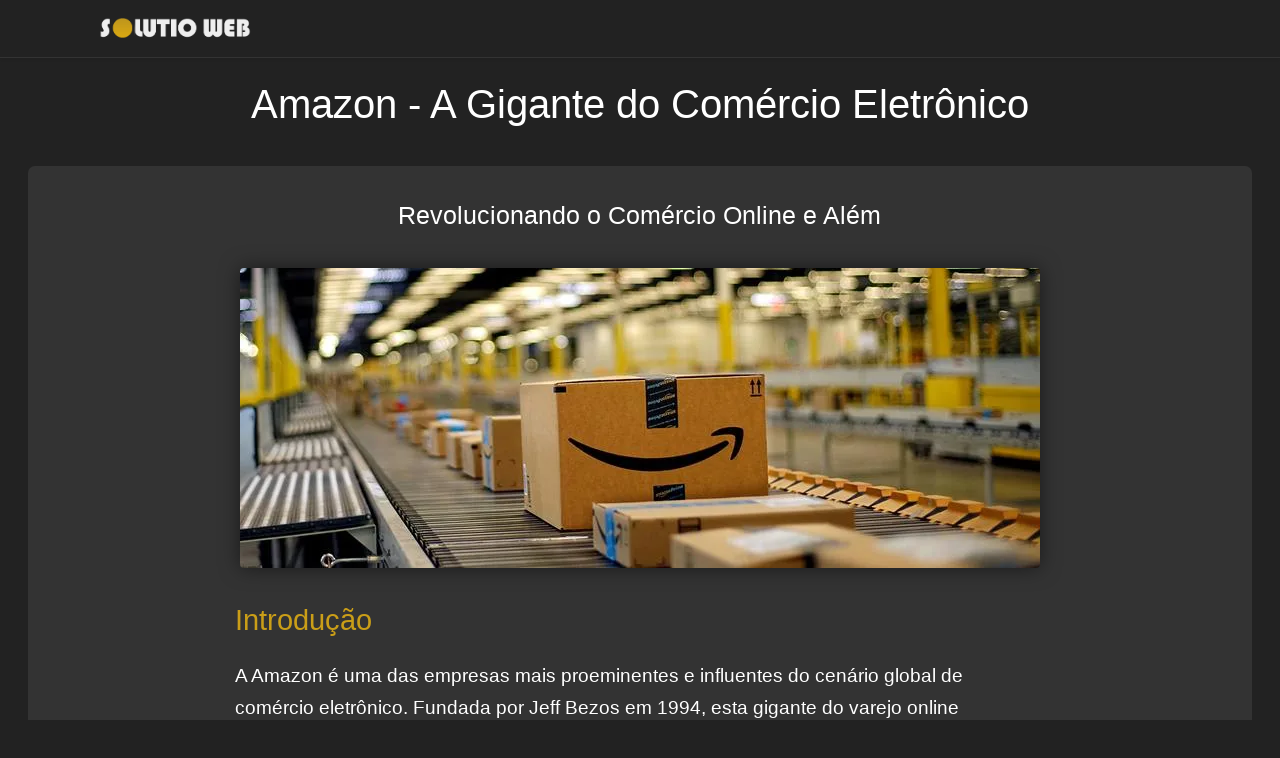

--- FILE ---
content_type: text/html; charset=UTF-8
request_url: https://www.solutioweb.com.br/blog/amazon-a-gigante-do-comercio-eletronico
body_size: 4571
content:
<!DOCTYPE html>
<html lang="pt-BR">
<head>
  <title>Amazon - A Gigante do Comércio Eletrônico - Solutio Web</title>
  <meta charset="utf-8">
  <link rel="canonical" href="https://www.solutioweb.com.br/blog/amazon-a-gigante-do-comercio-eletronico">
  <link rel="alternate" hreflang="pt-br" href="https://www.solutioweb.com.br/blog/amazon-a-gigante-do-comercio-eletronico">
  <link rel="alternate" hreflang="pt" href="https://www.solutioweb.com.br/blog/amazon-a-gigante-do-comercio-eletronico">
  <meta name="description" content="Amazon - A Gigante do Comércio Eletrônico - Revolucionando o Comércio Online e Além"> 
  <meta name="author" content="Solutio Web"> 
  <meta name="keywords" content="Amazon, comércio eletrônico, Jeff Bezos, Amazon Prime, AWS, Kindle, inovação">
  <meta property="og:type" content="article"> 
  <meta property="og:url" content="https://www.solutioweb.com.br/blog/amazon-a-gigante-do-comercio-eletronico">
  <meta property="og:keywords" content="Amazon, comércio eletrônico, Jeff Bezos, Amazon Prime, AWS, Kindle, inovação">
  <meta property="og:title" content="Amazon - A Gigante do Comércio Eletrônico - Solutio Web">
  <meta property="og:description" content="Amazon - A Gigante do Comércio Eletrônico - Revolucionando o Comércio Online e Além">
  <meta property="og:image" content="https://www.solutioweb.com.br/assets/images/logo-200-200.webp">
  <meta name="twitter:card" content="summary">
  <meta name="twitter:site" content="@solutioweb_br">
  <meta name="twitter:title" content="Amazon - A Gigante do Comércio Eletrônico - Solutio Web">
  <meta name="twitter:description" content="Amazon - A Gigante do Comércio Eletrônico - Revolucionando o Comércio Online e Além">
  <meta name="twitter:image" content="https://www.solutioweb.com.br/assets/images/logo-200-200.webp">
  <meta name="twitter:url" content="https://www.solutioweb.com.br/blog/amazon-a-gigante-do-comercio-eletronico">
  <meta name="twitter:creator" content="@solutioweb_br">
  <meta name="twitter:domain" content="https://www.solutioweb.com.br"> 
  <link rel="shortcut icon" href="https://www.solutioweb.com.br/assets/images/favicon.png" />
  <meta name="viewport" content="width=device-width, initial-scale=1, shrink-to-fit=no">
  <link rel="dns-prefetch" href="https://jsdelivr.net" crossorigin>
  <link rel="dns-prefetch" href="https://gstatic.com" crossorigin>
  <link rel="dns-prefetch" href="https://googleapis.com" crossorigin>
  <link rel="preconnect" href="https://ajax.googleapis.com" crossorigin>
  <link rel="preconnect" href="https://cdn.jsdelivr.net" crossorigin>
  <link rel="preconnect" href="https://www.gstatic.com" crossorigin>  
  <style type="text/css">
    @import url("https://www.solutioweb.com.br/assets/css/animate.css");
    @import url("https://www.solutioweb.com.br/assets/css/flexslider.css");
    @import url("https://www.solutioweb.com.br/assets/fonts/icomoon/style.css");
    @import url("https://cdn.jsdelivr.net/npm/bootstrap@4.6.2/dist/css/bootstrap.min.css");
    @import url("https://www.solutioweb.com.br/assets/css/style.css");
    @import url("https://www.solutioweb.com.br/assets/css/ladda.min.css");
    @import url("https://www.solutioweb.com.br/assets/css/ladda-themeless.min.css");
    @import url("https://www.solutioweb.com.br/assets/css/site.css");
  </style>
  <style>
    .imagem {
      margin: 0 auto;
    }
    .texto{
      width: 70%;
      margin-left: 15%;
      margin-top: 3%;
    }
    .banner{ 
      box-shadow: 0 0 20px rgba(0, 0, 0, 0.5);
      border-radius: 4px;
    }
    li{
      color: white;
    }
    .resume-item h3 {
      font-size: 1.8em;
      padding-bottom: 15px;
    }
    ul li a{
      font-size: 1.3em;
      line-height: 2em;
    }
    a{
      text-decoration: underline !important;
    }
    #imgPostJpg ,#imgPostWebp{
      width: 800px;
      height: 300px;
    }
    code{
      width: 100%;
      background: black;
      color: white;
      float: left;
      padding: 10px;
      border-radius: 4px;
      margin-bottom: 20px !important;
    }
    @media (max-width: 600px) {
      .texto{
        width: 100%;
        margin-left: 0;
      }
      .subTitulo{
        width: 90%;
        margin-left: 5%;
      }
      #imgPostJpg ,#imgPostWebp{
        width: 300px;
        height: 300px;
      }
    }
  </style>

</head>
<body data-spy="scroll" data-target="#pb-navbar" data-offset="200">
  <nav class="navbar navbar-expand-lg site-navbar navbar-light bg-light scrolled" id="pb-navbar">
    <div class="container">
      <a class="navbar-brand" href="https://www.solutioweb.com.br" style="border: none;">
       <picture>
        <source srcset="https://www.solutioweb.com.br/assets/images/logo-white.webp" type="image/webp" style="width: 160px; height: 37px;">    
          <img loading="lazy" src="https://www.solutioweb.com.br/assets/images/logo-white.png" alt="Solutio Web" style="width: 160px; height: 37px;">
        </picture>
      </a>
    </div>
  </nav>
  <section class="site-section " id="servicos" style="padding-bottom: 1em;">
    <div class="container" style="max-width: 98%;">
      <div class="row">
        <div class="col-md-12 mb-2">
          <div class="section-heading text-center">
            <h1>Amazon - A Gigante do Comércio Eletrônico</h1>
          </div>
        </div>
        <div class="col-md-12">
          <div class="resume-item mb-4">
            <h2 style="text-align: center; padding-bottom: 30px;" class="subTitulo">Revolucionando o Comércio Online e Além</h2>
            <div class="conteudoPostagem">
              <div style="text-align: center;">
               <picture class="imagem">
                <source srcset="" type="image/webp" id="imgPostWebp" class="banner">    
                  <img loading="lazy" src="" alt="Amazon - A Gigante do Comércio Eletrônico | Solutio Web" id="imgPostJpg" class="banner">
                </picture>
              </div>
              <div class="texto"><h3>Introdução</h3><p>A Amazon é uma das empresas mais proeminentes e influentes do cenário global de comércio eletrônico. Fundada por Jeff Bezos em 1994, esta gigante do varejo online transformou completamente a forma como as pessoas compram e vendem produtos em todo o mundo. O que começou como uma modesta livraria online se transformou em um dos maiores conglomerados de comércio eletrônico, tecnologia e entretenimento.</p><h3>Explicação</h3><p>A jornada da Amazon é uma história notável de visão e inovação. Jeff Bezos, um ex-analista de Wall Street, viu o potencial da internet como plataforma de comércio antes que a maioria das pessoas compreendesse seu impacto. Fundada em Seattle, Washington, a Amazon enfrentou inúmeros desafios iniciais, incluindo a explosão da bolha das empresas ponto-com, mas persistiu com uma visão de longo prazo. A empresa não só resistiu às adversidades, mas também expandiu constantemente seu alcance e oferta de serviços.</p><h3>História Bibliográfica</h3><p>A evolução da Amazon de uma pequena livraria online para uma das empresas mais valiosas do mundo é um testemunho de seu modelo de negócios inovador. A empresa estabeleceu uma rede global de centros de distribuição e transporte eficiente, permitindo entregas rápidas em todo o mundo. Além disso, a Amazon se tornou uma plataforma para vendedores terceirizados, oferecendo uma ampla gama de produtos aos clientes. Ela também diversificou seu portfólio para incluir serviços de streaming, como o Amazon Prime Video, e serviços de computação em nuvem, por meio da Amazon Web Services (AWS).</p><h3>Principais Informações</h3><p>A Amazon é uma presença onipresente em diversos setores, desde o comércio eletrônico até a inteligência artificial. Sua obsessão pela satisfação do cliente e seu foco na inovação a tornaram uma das marcas mais confiáveis e reconhecíveis do mundo. Além disso, a Amazon é responsável pelo desenvolvimento de dispositivos populares, como o Amazon Echo com a assistente virtual Alexa.</p><h3>Conclusão</h3><p>A Amazon é uma história inspiradora de como uma visão audaciosa, compromisso com a qualidade e inovação constante podem transformar uma empresa em uma força global dominante. Seu impacto no comércio eletrônico e na tecnologia é inegável, e seu legado continua a moldar o futuro do varejo online e do mundo digital como um todo.</p><ul><li><a href='https://www.amazon.com' target='_blank'>Site Oficial da Amazon</a></li><li><a href='https://en.wikipedia.org/wiki/Amazon_(company)' target='_blank'>Wikipedia - Amazon (empresa)</a></li></ul><small style="color: white;">Publicado por <b><a href="https://www.solutioweb.com.br">Solutio Web</a></b> em <b>12/10/2023</b></small>
                <a class="btn btn-sm btn-dark school botaoOrcamento" style="font-size: 0.7em; width: 200px; margin-top: 20px; text-decoration:none !important;" href="https://www.solutioweb.com.br/blog" alt="Ver mais" title="Ver mais">Ver mais</a>
              </div>
            </div>
          </div>
        </div>
      </div>
    </div>
  </section> 
  <section class="site-section" id="contato" style="padding: 1em 0;">
    <div class="container">
      <div class="row">
        <div class="col-md-12 mb-5">
          <div class="section-heading text-center">
            <h2>Entre em <strong>Contato</strong></h2>
          </div>
        </div>
        <div class="col-md-12 mb-5 mb-md-0">
          <form action="" class="site-form">
            <div class="form-group">
              <input type="text" class="form-control px-3 py-4" id="nome" placeholder="Seu nome">
            </div>
            <div class="form-group">
              <input type="email" class="form-control px-3 py-4" id="email" placeholder="Seu e-mail">
            </div>
            <div class="form-group">
              <input type="email" class="form-control px-3 py-4 celular" id="telefone" placeholder="Seu celular">
            </div>
            <div class="form-group mb-5">
              <textarea class="form-control px-3 py-4"cols="30" rows="5" id="mensagem" placeholder="Escreva uma mensagem"></textarea>
            </div>
            <div class="form-group">
              <a id="btEnvia" class="ladda-button button btn btn-primary  px-4 py-3 btLadda" onclick="msg()" data-style="zoom-in" data-size="l" style="color: #111111; font-weight: bold;"><span class="ladda-label">Enviar mensagem</span></a>
              <p id="sucessoMsg" style="display: none; color: #fff; font-size: 1.4em;">Mensagem enviada com sucesso!<br />Em breve entraremos em contato.</p>
            </div>
          </form>
        </div>
      </div>
    </div>
  </section>
  <footer class="site-footer">
    <div class="container">
      <div class="row mb-5">
        <p class="col-12 text-center" style="color: #ffffff;">
          Copyright &copy; 2026 Solutio Web - <span class="p-country-name">Brasil</span> - Todos os direitos reservados
        </p>
      </div>
      <div class="row mb-5">
        <div class="col-md-12 text-center">
          <p>
            <a href="https://www.facebook.com/solutioweb" class="social-item" target="_blank" alt="Solutio Web - Facebook" title="Solutio Web - Facebook"><span class="icon-facebook2"></span></a>
            <a href="https://www.instagram.com/solutioweb" class="social-item" target="_blank" alt="Solutio Web - Instagram" title="Solutio Web - Instagram"><span class="icon-instagram"></span></a>
            <a href="https://twitter.com/solutioweb_br" class="social-item" target="_blank" alt="Solutio Web - Twitter" title="Solutio Web - Twitter"><span class="icon-twitter"></span></a>
            <a href="https://api.whatsapp.com/send?phone=5534999115556&text=Olá, estou solicitando atendimento através do site www.solutioweb.com.br." alt="Solutio Web - Whatsapp" title="Solutio Web - Whatsapp" target="_blank" class="social-item"><span class="icon-whatsapp"></span></a>
          </p>
        </div>
      </div>
    </div>
  </footer>

  <script type="application/ld+json" async> { "@context": "http://schema.org", "@type": "Organization", "name" : "Solutio Web", "headline": "Solutio Web", "keywords": "seo, desenvolvimento, web, mobile, ecommerce, blog", "datePublished": "2023-09-20", "articleBody": "Solutio Web - SEO profissional, Ecommerce, Desenvolvimento Web e Mobile.", "url" : "https://www.solutioweb.com.br", "sameAs" : ["https://twitter.com/solutioweb_br"] } </script>
  <script async>

    async function loadScript(src) {
      return new Promise((resolve, reject) => {
        const script = document.createElement('script');
        script.src = src;
        script.async = true;
        script.onload = resolve;
        script.onerror = reject;
        document.body.appendChild(script);
      });
    }

    async function loadScriptsSequentially() {
      try {
        await loadScript('https://ajax.googleapis.com/ajax/libs/jquery/3.7.1/jquery.min.js');
        await loadScript('https://cdnjs.cloudflare.com/ajax/libs/jquery-migrate/3.0.1/jquery-migrate.min.js');
        await loadScript('https://cdn.jsdelivr.net/npm/bootstrap@4.6.2/dist/js/bootstrap.min.js');
        await loadScript('https://cdnjs.cloudflare.com/ajax/libs/jquery-easing/1.3/jquery.easing.min.js');
        await loadScript('https://www.solutioweb.com.br/assets/js/vendor/jquery.waypoints.min.js');
        
        await loadScript('https://www.solutioweb.com.br/assets/js/spin.min.js');
        await loadScript('https://www.solutioweb.com.br/assets/js/ladda.min.js');
        await loadScript('https://www.solutioweb.com.br/assets/js/site.js');  

      } catch (error) {
        console.error('Error loading scripts:', error);
      }
    }

    async function waitForDocumentReadyState() {
      if (document.readyState === 'complete') {
        return Promise.resolve();
      }

      return new Promise((resolve) => {
        document.addEventListener('readystatechange', function () {
          if (document.readyState === 'complete') {
            resolve();
          }
        });
      });
    }

    function funcoesTerceiros(){

      setTimeout(function(){

        window.dataLayer = window.dataLayer || [];
        function gtag(){dataLayer.push(arguments);}
        gtag('js', new Date());

        gtag('config', 'G-MRPQKNF7B4');
      },100)

    }

    async function main() {
      console.log('Aguardando o documento ficar pronto...');
      await waitForDocumentReadyState();

      console.log('O documento está totalmente carregado.');
      loadScriptsSequentially();
    }

    setTimeout(function(){

      if (document.readyState === "complete") {

        loadScript('https://www.googletagmanager.com/gtag/js?id=G-MRPQKNF7B4')

        setTimeout(function(){

          funcoesTerceiros()
        },500)
      }

    },2000)

    main();

    var imgPostWebp = document.getElementById('imgPostWebp');
    var imgPostJpg   = document.getElementById('imgPostJpg');

    var screenWidth = window.innerWidth || document.documentElement.clientWidth || document.body.clientWidth;

    var imagemWebp = 'https://www.solutioweb.com.br/assets/blog/amazon-a-gigante-do-comercio-eletronico.webp';
    var imagemWebp300 = 'https://www.solutioweb.com.br/assets/blog/amazon-a-gigante-do-comercio-eletronico-300-300.webp';

    var imagemJpg = 'https://www.solutioweb.com.br/assets/blog/amazon-a-gigante-do-comercio-eletronico.jpg';
    var imagemJpg300 = 'https://www.solutioweb.com.br/assets/blog/amazon-a-gigante-do-comercio-eletronico-300-300.jpg';

    if (screenWidth <= 768) {

      imgPostWebp.srcset = imagemWebp300;
      imgPostJpg.src     = imagemJpg300;

    } else {

      imgPostWebp.srcset = imagemWebp;
      imgPostJpg.src     = imagemJpg;
    }
  </script>

</body>
</html>

--- FILE ---
content_type: text/css
request_url: https://www.solutioweb.com.br/assets/fonts/icomoon/style.css
body_size: 7131
content:
@font-face{ font-display: swap; font-family:'icomoon';src:url('fonts/icomoon.eot?1z9v6x');src:url('fonts/icomoon.eot?1z9v6x#iefix') format('embedded-opentype'),url('fonts/icomoon.ttf?1z9v6x') format('truetype'),url('fonts/icomoon.woff?1z9v6x') format('woff'),url('fonts/icomoon.svg?1z9v6x#icomoon') format('svg');font-weight:normal;font-style:normal}[class^="icon-"],[class*=" icon-"]{font-family:'icomoon'!important;speak:none;font-style:normal;font-weight:normal;font-variant:normal;text-transform:none;line-height:1;-webkit-font-smoothing:antialiased;-moz-osx-font-smoothing:grayscale}.icon-mobile3:before{content:"\e000"}.icon-laptop3:before{content:"\e001"}.icon-desktop:before{content:"\e002"}.icon-tablet3:before{content:"\e003"}.icon-phone3:before{content:"\e004"}.icon-document2:before{content:"\e005"}.icon-documents2:before{content:"\e006"}.icon-search2:before{content:"\e007"}.icon-clipboard3:before{content:"\e008"}.icon-newspaper2:before{content:"\e009"}.icon-notebook:before{content:"\e00a"}.icon-book-open:before{content:"\e00b"}.icon-browser2:before{content:"\e00c"}.icon-calendar3:before{content:"\e00d"}.icon-presentation:before{content:"\e00e"}.icon-picture:before{content:"\e00f"}.icon-pictures:before{content:"\e010"}.icon-video2:before{content:"\e011"}.icon-camera3:before{content:"\e012"}.icon-printer2:before{content:"\e013"}.icon-toolbox:before{content:"\e014"}.icon-briefcase3:before{content:"\e015"}.icon-wallet2:before{content:"\e016"}.icon-gift2:before{content:"\e017"}.icon-bargraph:before{content:"\e018"}.icon-grid2:before{content:"\e019"}.icon-expand:before{content:"\e01a"}.icon-focus:before{content:"\e01b"}.icon-edit2:before{content:"\e01c"}.icon-adjustments:before{content:"\e01d"}.icon-ribbon:before{content:"\e01e"}.icon-hourglass:before{content:"\e01f"}.icon-lock3:before{content:"\e020"}.icon-megaphone2:before{content:"\e021"}.icon-shield3:before{content:"\e022"}.icon-trophy3:before{content:"\e023"}.icon-flag3:before{content:"\e024"}.icon-map3:before{content:"\e025"}.icon-puzzle:before{content:"\e026"}.icon-basket:before{content:"\e027"}.icon-envelope:before{content:"\e028"}.icon-streetsign:before{content:"\e029"}.icon-telescope:before{content:"\e02a"}.icon-gears:before{content:"\e02b"}.icon-key3:before{content:"\e02c"}.icon-paperclip:before{content:"\e02d"}.icon-attachment3:before{content:"\e02e"}.icon-pricetags:before{content:"\e02f"}.icon-lightbulb:before{content:"\e030"}.icon-layers2:before{content:"\e031"}.icon-pencil3:before{content:"\e032"}.icon-tools2:before{content:"\e033"}.icon-tools-2:before{content:"\e034"}.icon-scissors3:before{content:"\e035"}.icon-paintbrush:before{content:"\e036"}.icon-magnifying-glass2:before{content:"\e037"}.icon-circle-compass:before{content:"\e038"}.icon-linegraph:before{content:"\e039"}.icon-mic3:before{content:"\e03a"}.icon-strategy:before{content:"\e03b"}.icon-beaker:before{content:"\e03c"}.icon-caution:before{content:"\e03d"}.icon-recycle:before{content:"\e03e"}.icon-anchor:before{content:"\e03f"}.icon-profile-male:before{content:"\e040"}.icon-profile-female:before{content:"\e041"}.icon-bike:before{content:"\e042"}.icon-wine:before{content:"\e043"}.icon-hotairballoon:before{content:"\e044"}.icon-globe2:before{content:"\e045"}.icon-genius:before{content:"\e046"}.icon-map-pin:before{content:"\e047"}.icon-dial:before{content:"\e048"}.icon-chat2:before{content:"\e049"}.icon-heart3:before{content:"\e04a"}.icon-cloud3:before{content:"\e04b"}.icon-upload4:before{content:"\e04c"}.icon-download4:before{content:"\e04d"}.icon-target2:before{content:"\e04e"}.icon-hazardous:before{content:"\e04f"}.icon-piechart:before{content:"\e050"}.icon-speedometer:before{content:"\e051"}.icon-global:before{content:"\e052"}.icon-compass3:before{content:"\e053"}.icon-lifesaver:before{content:"\e054"}.icon-clock3:before{content:"\e055"}.icon-aperture:before{content:"\e056"}.icon-quote2:before{content:"\e057"}.icon-scope:before{content:"\e058"}.icon-alarmclock:before{content:"\e059"}.icon-refresh:before{content:"\e05a"}.icon-happy3:before{content:"\e05b"}.icon-sad3:before{content:"\e05c"}.icon-facebook3:before{content:"\e05d"}.icon-twitter3:before{content:"\e05e"}.icon-googleplus:before{content:"\e05f"}.icon-rss3:before{content:"\e060"}.icon-tumblr3:before{content:"\e061"}.icon-linkedin3:before{content:"\e062"}.icon-dribbble3:before{content:"\e063"}.icon-add-to-list:before{content:"\e900"}.icon-classic-computer:before{content:"\e901"}.icon-controller-fast-backward:before{content:"\e902"}.icon-creative-commons-attribution:before{content:"\e903"}.icon-creative-commons-noderivs:before{content:"\e904"}.icon-creative-commons-noncommercial-eu:before{content:"\e905"}.icon-creative-commons-noncommercial-us:before{content:"\e906"}.icon-creative-commons-public-domain:before{content:"\e907"}.icon-creative-commons-remix:before{content:"\e908"}.icon-creative-commons-share:before{content:"\e909"}.icon-creative-commons-sharealike:before{content:"\e90a"}.icon-creative-commons:before{content:"\e90b"}.icon-document-landscape:before{content:"\e90c"}.icon-remove-user:before{content:"\e90d"}.icon-warning:before{content:"\e90e"}.icon-arrow-bold-down:before{content:"\e90f"}.icon-arrow-bold-left:before{content:"\e910"}.icon-arrow-bold-right:before{content:"\e911"}.icon-arrow-bold-up:before{content:"\e912"}.icon-arrow-down:before{content:"\e913"}.icon-arrow-left:before{content:"\e914"}.icon-arrow-long-down:before{content:"\e915"}.icon-arrow-long-left:before{content:"\e916"}.icon-arrow-long-right:before{content:"\e917"}.icon-arrow-long-up:before{content:"\e918"}.icon-arrow-right:before{content:"\e919"}.icon-arrow-up:before{content:"\e91a"}.icon-arrow-with-circle-down:before{content:"\e91b"}.icon-arrow-with-circle-left:before{content:"\e91c"}.icon-arrow-with-circle-right:before{content:"\e91d"}.icon-arrow-with-circle-up:before{content:"\e91e"}.icon-bookmark:before{content:"\e91f"}.icon-bookmarks:before{content:"\e920"}.icon-chevron-down:before{content:"\e921"}.icon-chevron-left:before{content:"\e922"}.icon-chevron-right:before{content:"\e923"}.icon-chevron-small-down:before{content:"\e924"}.icon-chevron-small-left:before{content:"\e925"}.icon-chevron-small-right:before{content:"\e926"}.icon-chevron-small-up:before{content:"\e927"}.icon-chevron-thin-down:before{content:"\e928"}.icon-chevron-thin-left:before{content:"\e929"}.icon-chevron-thin-right:before{content:"\e92a"}.icon-chevron-thin-up:before{content:"\e92b"}.icon-chevron-up:before{content:"\e92c"}.icon-chevron-with-circle-down:before{content:"\e92d"}.icon-chevron-with-circle-left:before{content:"\e92e"}.icon-chevron-with-circle-right:before{content:"\e92f"}.icon-chevron-with-circle-up:before{content:"\e930"}.icon-cloud:before{content:"\e931"}.icon-controller-fast-forward:before{content:"\e932"}.icon-controller-jump-to-start:before{content:"\e933"}.icon-controller-next:before{content:"\e934"}.icon-controller-paus:before{content:"\e935"}.icon-controller-play:before{content:"\e936"}.icon-controller-record:before{content:"\e937"}.icon-controller-stop:before{content:"\e938"}.icon-controller-volume:before{content:"\e939"}.icon-dot-single:before{content:"\e93a"}.icon-dots-three-horizontal:before{content:"\e93b"}.icon-dots-three-vertical:before{content:"\e93c"}.icon-dots-two-horizontal:before{content:"\e93d"}.icon-dots-two-vertical:before{content:"\e93e"}.icon-download:before{content:"\e93f"}.icon-emoji-flirt:before{content:"\e940"}.icon-flow-branch:before{content:"\e941"}.icon-flow-cascade:before{content:"\e942"}.icon-flow-line:before{content:"\e943"}.icon-flow-parallel:before{content:"\e944"}.icon-flow-tree:before{content:"\e945"}.icon-install:before{content:"\e946"}.icon-layers:before{content:"\e947"}.icon-open-book:before{content:"\e948"}.icon-resize-100:before{content:"\e949"}.icon-resize-full-screen:before{content:"\e94a"}.icon-save:before{content:"\e94b"}.icon-select-arrows:before{content:"\e94c"}.icon-sound-mute:before{content:"\e94d"}.icon-sound:before{content:"\e94e"}.icon-trash:before{content:"\e94f"}.icon-triangle-down:before{content:"\e950"}.icon-triangle-left:before{content:"\e951"}.icon-triangle-right:before{content:"\e952"}.icon-triangle-up:before{content:"\e953"}.icon-uninstall:before{content:"\e954"}.icon-upload-to-cloud:before{content:"\e955"}.icon-upload:before{content:"\e956"}.icon-add-user:before{content:"\e957"}.icon-address:before{content:"\e958"}.icon-adjust:before{content:"\e959"}.icon-air:before{content:"\e95a"}.icon-aircraft-landing:before{content:"\e95b"}.icon-aircraft-take-off:before{content:"\e95c"}.icon-aircraft:before{content:"\e95d"}.icon-align-bottom:before{content:"\e95e"}.icon-align-horizontal-middle:before{content:"\e95f"}.icon-align-left:before{content:"\e960"}.icon-align-right:before{content:"\e961"}.icon-align-top:before{content:"\e962"}.icon-align-vertical-middle:before{content:"\e963"}.icon-archive:before{content:"\e964"}.icon-area-graph:before{content:"\e965"}.icon-attachment:before{content:"\e966"}.icon-awareness-ribbon:before{content:"\e967"}.icon-back-in-time:before{content:"\e968"}.icon-back:before{content:"\e969"}.icon-bar-graph:before{content:"\e96a"}.icon-battery:before{content:"\e96b"}.icon-beamed-note:before{content:"\e96c"}.icon-bell:before{content:"\e96d"}.icon-blackboard:before{content:"\e96e"}.icon-block:before{content:"\e96f"}.icon-book:before{content:"\e970"}.icon-bowl:before{content:"\e971"}.icon-box:before{content:"\e972"}.icon-briefcase:before{content:"\e973"}.icon-browser:before{content:"\e974"}.icon-brush:before{content:"\e975"}.icon-bucket:before{content:"\e976"}.icon-cake:before{content:"\e977"}.icon-calculator:before{content:"\e978"}.icon-calendar:before{content:"\e979"}.icon-camera:before{content:"\e97a"}.icon-ccw:before{content:"\e97b"}.icon-chat:before{content:"\e97c"}.icon-check:before{content:"\e97d"}.icon-circle-with-cross:before{content:"\e97e"}.icon-circle-with-minus:before{content:"\e97f"}.icon-circle-with-plus:before{content:"\e980"}.icon-circle:before{content:"\e981"}.icon-circular-graph:before{content:"\e982"}.icon-clapperboard:before{content:"\e983"}.icon-clipboard:before{content:"\e984"}.icon-clock:before{content:"\e985"}.icon-code:before{content:"\e986"}.icon-cog:before{content:"\e987"}.icon-colours:before{content:"\e988"}.icon-compass:before{content:"\e989"}.icon-copy:before{content:"\e98a"}.icon-credit-card:before{content:"\e98b"}.icon-credit:before{content:"\e98c"}.icon-cross:before{content:"\e98d"}.icon-cup:before{content:"\e98e"}.icon-cw:before{content:"\e98f"}.icon-cycle:before{content:"\e990"}.icon-database:before{content:"\e991"}.icon-dial-pad:before{content:"\e992"}.icon-direction:before{content:"\e993"}.icon-document:before{content:"\e994"}.icon-documents:before{content:"\e995"}.icon-drink:before{content:"\e996"}.icon-drive:before{content:"\e997"}.icon-drop:before{content:"\e998"}.icon-edit:before{content:"\e999"}.icon-email:before{content:"\e99a"}.icon-emoji-happy:before{content:"\e99b"}.icon-emoji-neutral:before{content:"\e99c"}.icon-emoji-sad:before{content:"\e99d"}.icon-erase:before{content:"\e99e"}.icon-eraser:before{content:"\e99f"}.icon-export:before{content:"\e9a0"}.icon-eye:before{content:"\e9a1"}.icon-feather:before{content:"\e9a2"}.icon-flag:before{content:"\e9a3"}.icon-flash:before{content:"\e9a4"}.icon-flashlight:before{content:"\e9a5"}.icon-flat-brush:before{content:"\e9a6"}.icon-folder-images:before{content:"\e9a7"}.icon-folder-music:before{content:"\e9a8"}.icon-folder-video:before{content:"\e9a9"}.icon-folder:before{content:"\e9aa"}.icon-forward:before{content:"\e9ab"}.icon-funnel:before{content:"\e9ac"}.icon-game-controller:before{content:"\e9ad"}.icon-gauge:before{content:"\e9ae"}.icon-globe:before{content:"\e9af"}.icon-graduation-cap:before{content:"\e9b0"}.icon-grid:before{content:"\e9b1"}.icon-hair-cross:before{content:"\e9b2"}.icon-hand:before{content:"\e9b3"}.icon-heart-outlined:before{content:"\e9b4"}.icon-heart:before{content:"\e9b5"}.icon-help-with-circle:before{content:"\e9b6"}.icon-help:before{content:"\e9b7"}.icon-home:before{content:"\e9b8"}.icon-hour-glass:before{content:"\e9b9"}.icon-image-inverted:before{content:"\e9ba"}.icon-image:before{content:"\e9bb"}.icon-images:before{content:"\e9bc"}.icon-inbox:before{content:"\e9bd"}.icon-infinity:before{content:"\e9be"}.icon-info-with-circle:before{content:"\e9bf"}.icon-info:before{content:"\e9c0"}.icon-key:before{content:"\e9c1"}.icon-keyboard:before{content:"\e9c2"}.icon-lab-flask:before{content:"\e9c3"}.icon-landline:before{content:"\e9c4"}.icon-language:before{content:"\e9c5"}.icon-laptop:before{content:"\e9c6"}.icon-leaf:before{content:"\e9c7"}.icon-level-down:before{content:"\e9c8"}.icon-level-up:before{content:"\e9c9"}.icon-lifebuoy:before{content:"\e9ca"}.icon-light-bulb:before{content:"\e9cb"}.icon-light-down:before{content:"\e9cc"}.icon-light-up:before{content:"\e9cd"}.icon-line-graph:before{content:"\e9ce"}.icon-link:before{content:"\e9cf"}.icon-list:before{content:"\e9d0"}.icon-location-pin:before{content:"\e9d1"}.icon-location:before{content:"\e9d2"}.icon-lock-open:before{content:"\e9d3"}.icon-lock:before{content:"\e9d4"}.icon-log-out:before{content:"\e9d5"}.icon-login:before{content:"\e9d6"}.icon-loop:before{content:"\e9d7"}.icon-magnet:before{content:"\e9d8"}.icon-magnifying-glass:before{content:"\e9d9"}.icon-mail:before{content:"\e9da"}.icon-man:before{content:"\e9db"}.icon-map:before{content:"\e9dc"}.icon-mask:before{content:"\e9dd"}.icon-medal:before{content:"\e9de"}.icon-megaphone:before{content:"\e9df"}.icon-menu:before{content:"\e9e0"}.icon-message:before{content:"\e9e1"}.icon-mic:before{content:"\e9e2"}.icon-minus:before{content:"\e9e3"}.icon-mobile:before{content:"\e9e4"}.icon-modern-mic:before{content:"\e9e5"}.icon-moon:before{content:"\e9e6"}.icon-mouse:before{content:"\e9e7"}.icon-music:before{content:"\e9e8"}.icon-network:before{content:"\e9e9"}.icon-new-message:before{content:"\e9ea"}.icon-new:before{content:"\e9eb"}.icon-news:before{content:"\e9ec"}.icon-note:before{content:"\e9ed"}.icon-notification:before{content:"\e9ee"}.icon-old-mobile:before{content:"\e9ef"}.icon-old-phone:before{content:"\e9f0"}.icon-palette:before{content:"\e9f1"}.icon-paper-plane:before{content:"\e9f2"}.icon-pencil:before{content:"\e9f3"}.icon-phone:before{content:"\e9f4"}.icon-pie-chart:before{content:"\e9f5"}.icon-pin:before{content:"\e9f6"}.icon-plus:before{content:"\e9f7"}.icon-popup:before{content:"\e9f8"}.icon-power-plug:before{content:"\e9f9"}.icon-price-ribbon:before{content:"\e9fa"}.icon-price-tag:before{content:"\e9fb"}.icon-print:before{content:"\e9fc"}.icon-progress-empty:before{content:"\e9fd"}.icon-progress-full:before{content:"\e9fe"}.icon-progress-one:before{content:"\e9ff"}.icon-progress-two:before{content:"\ea00"}.icon-publish:before{content:"\ea01"}.icon-quote:before{content:"\ea02"}.icon-radio:before{content:"\ea03"}.icon-reply-all:before{content:"\ea04"}.icon-reply:before{content:"\ea05"}.icon-retweet:before{content:"\ea06"}.icon-rocket:before{content:"\ea07"}.icon-round-brush:before{content:"\ea08"}.icon-rss:before{content:"\ea09"}.icon-ruler:before{content:"\ea0a"}.icon-scissors:before{content:"\ea0b"}.icon-share-alternitive:before{content:"\ea0c"}.icon-share:before{content:"\ea0d"}.icon-shareable:before{content:"\ea0e"}.icon-shield:before{content:"\ea0f"}.icon-shop:before{content:"\ea10"}.icon-shopping-bag:before{content:"\ea11"}.icon-shopping-basket:before{content:"\ea12"}.icon-shopping-cart:before{content:"\ea13"}.icon-shuffle:before{content:"\ea14"}.icon-signal:before{content:"\ea15"}.icon-sound-mix:before{content:"\ea16"}.icon-sports-club:before{content:"\ea17"}.icon-spreadsheet:before{content:"\ea18"}.icon-squared-cross:before{content:"\ea19"}.icon-squared-minus:before{content:"\ea1a"}.icon-squared-plus:before{content:"\ea1b"}.icon-star-outlined:before{content:"\ea1c"}.icon-star:before{content:"\ea1d"}.icon-stopwatch:before{content:"\ea1e"}.icon-suitcase:before{content:"\ea1f"}.icon-swap:before{content:"\ea20"}.icon-sweden:before{content:"\ea21"}.icon-switch:before{content:"\ea22"}.icon-tablet:before{content:"\ea23"}.icon-tag:before{content:"\ea24"}.icon-text-document-inverted:before{content:"\ea25"}.icon-text-document:before{content:"\ea26"}.icon-text:before{content:"\ea27"}.icon-thermometer:before{content:"\ea28"}.icon-thumbs-down:before{content:"\ea29"}.icon-thumbs-up:before{content:"\ea2a"}.icon-thunder-cloud:before{content:"\ea2b"}.icon-ticket:before{content:"\ea2c"}.icon-time-slot:before{content:"\ea2d"}.icon-tools:before{content:"\ea2e"}.icon-traffic-cone:before{content:"\ea2f"}.icon-tree:before{content:"\ea30"}.icon-trophy:before{content:"\ea31"}.icon-tv:before{content:"\ea32"}.icon-typing:before{content:"\ea33"}.icon-unread:before{content:"\ea34"}.icon-untag:before{content:"\ea35"}.icon-user:before{content:"\ea36"}.icon-users:before{content:"\ea37"}.icon-v-card:before{content:"\ea38"}.icon-video:before{content:"\ea39"}.icon-vinyl:before{content:"\ea3a"}.icon-voicemail:before{content:"\ea3b"}.icon-wallet:before{content:"\ea3c"}.icon-water:before{content:"\ea3d"}.icon-px-with-circle:before{content:"\ea3e"}.icon-px:before{content:"\ea3f"}.icon-basecamp:before{content:"\ea40"}.icon-behance:before{content:"\ea41"}.icon-creative-cloud:before{content:"\ea42"}.icon-dropbox:before{content:"\ea43"}.icon-evernote:before{content:"\ea44"}.icon-flattr:before{content:"\ea45"}.icon-foursquare:before{content:"\ea46"}.icon-google-drive:before{content:"\ea47"}.icon-google-hangouts:before{content:"\ea48"}.icon-grooveshark:before{content:"\ea49"}.icon-icloud:before{content:"\ea4a"}.icon-mixi:before{content:"\ea4b"}.icon-onedrive:before{content:"\ea4c"}.icon-paypal:before{content:"\ea4d"}.icon-picasa:before{content:"\ea4e"}.icon-qq:before{content:"\ea4f"}.icon-rdio-with-circle:before{content:"\ea50"}.icon-renren:before{content:"\ea51"}.icon-scribd:before{content:"\ea52"}.icon-sina-weibo:before{content:"\ea53"}.icon-skype-with-circle:before{content:"\ea54"}.icon-skype:before{content:"\ea55"}.icon-slideshare:before{content:"\ea56"}.icon-smashing:before{content:"\ea57"}.icon-soundcloud:before{content:"\ea58"}.icon-spotify-with-circle:before{content:"\ea59"}.icon-spotify:before{content:"\ea5a"}.icon-swarm:before{content:"\ea5b"}.icon-vine-with-circle:before{content:"\ea5c"}.icon-vine:before{content:"\ea5d"}.icon-vk-alternitive:before{content:"\ea5e"}.icon-vk-with-circle:before{content:"\ea5f"}.icon-vk:before{content:"\ea60"}.icon-xing-with-circle:before{content:"\ea61"}.icon-xing:before{content:"\ea62"}.icon-yelp:before{content:"\ea63"}.icon-dribbble-with-circle:before{content:"\ea64"}.icon-dribbble:before{content:"\ea65"}.icon-facebook-with-circle:before{content:"\ea66"}.icon-facebook:before{content:"\ea67"}.icon-flickr-with-circle:before{content:"\ea68"}.icon-flickr:before{content:"\ea69"}.icon-github-with-circle:before{content:"\ea6a"}.icon-github:before{content:"\ea6b"}.icon-google-with-circle:before{content:"\ea6c"}.icon-google:before{content:"\ea6d"}.icon-instagram-with-circle:before{content:"\ea6e"}.icon-instagram:before{content:"\ea6f"}.icon-lastfm-with-circle:before{content:"\ea70"}.icon-lastfm:before{content:"\ea71"}.icon-linkedin-with-circle:before{content:"\ea72"}.icon-linkedin:before{content:"\ea73"}.icon-pinterest-with-circle:before{content:"\ea74"}.icon-pinterest:before{content:"\ea75"}.icon-rdio:before{content:"\ea76"}.icon-stumbleupon-with-circle:before{content:"\ea77"}.icon-stumbleupon:before{content:"\ea78"}.icon-tumblr-with-circle:before{content:"\ea79"}.icon-tumblr:before{content:"\ea7a"}.icon-twitter-with-circle:before{content:"\ea7b"}.icon-twitter:before{content:"\ea7c"}.icon-vimeo-with-circle:before{content:"\ea7d"}.icon-vimeo:before{content:"\ea7e"}.icon-youtube-with-circle:before{content:"\ea7f"}.icon-youtube:before{content:"\ea80"}.icon-home2:before{content:"\ea81"}.icon-home22:before{content:"\ea82"}.icon-home3:before{content:"\ea83"}.icon-office:before{content:"\ea84"}.icon-newspaper:before{content:"\ea85"}.icon-pencil2:before{content:"\ea86"}.icon-pencil22:before{content:"\ea87"}.icon-quill:before{content:"\ea88"}.icon-pen:before{content:"\ea89"}.icon-blog:before{content:"\ea8a"}.icon-eyedropper:before{content:"\ea8b"}.icon-droplet:before{content:"\ea8c"}.icon-paint-format:before{content:"\ea8d"}.icon-image2:before{content:"\ea8e"}.icon-images2:before{content:"\ea8f"}.icon-camera2:before{content:"\ea90"}.icon-headphones:before{content:"\ea91"}.icon-music2:before{content:"\ea92"}.icon-play:before{content:"\ea93"}.icon-film:before{content:"\ea94"}.icon-video-camera:before{content:"\ea95"}.icon-dice:before{content:"\ea96"}.icon-pacman:before{content:"\ea97"}.icon-spades:before{content:"\ea98"}.icon-clubs:before{content:"\ea99"}.icon-diamonds:before{content:"\ea9a"}.icon-bullhorn:before{content:"\ea9b"}.icon-connection:before{content:"\ea9c"}.icon-podcast:before{content:"\ea9d"}.icon-feed:before{content:"\ea9e"}.icon-mic2:before{content:"\ea9f"}.icon-book2:before{content:"\eaa0"}.icon-books:before{content:"\eaa1"}.icon-library:before{content:"\eaa2"}.icon-file-text:before{content:"\eaa3"}.icon-profile:before{content:"\eaa4"}.icon-file-empty:before{content:"\eaa5"}.icon-files-empty:before{content:"\eaa6"}.icon-file-text2:before{content:"\eaa7"}.icon-file-picture:before{content:"\eaa8"}.icon-file-music:before{content:"\eaa9"}.icon-file-play:before{content:"\eaaa"}.icon-file-video:before{content:"\eaab"}.icon-file-zip:before{content:"\eaac"}.icon-copy2:before{content:"\eaad"}.icon-paste:before{content:"\eaae"}.icon-stack:before{content:"\eaaf"}.icon-folder2:before{content:"\eab0"}.icon-folder-open:before{content:"\eab1"}.icon-folder-plus:before{content:"\eab2"}.icon-folder-minus:before{content:"\eab3"}.icon-folder-download:before{content:"\eab4"}.icon-folder-upload:before{content:"\eab5"}.icon-price-tag2:before{content:"\eab6"}.icon-price-tags:before{content:"\eab7"}.icon-barcode:before{content:"\eab8"}.icon-qrcode:before{content:"\eab9"}.icon-ticket2:before{content:"\eaba"}.icon-cart:before{content:"\eabb"}.icon-coin-dollar:before{content:"\eabc"}.icon-coin-euro:before{content:"\eabd"}.icon-coin-pound:before{content:"\eabe"}.icon-coin-yen:before{content:"\eabf"}.icon-credit-card2:before{content:"\eac0"}.icon-calculator2:before{content:"\eac1"}.icon-lifebuoy2:before{content:"\eac2"}.icon-phone2:before{content:"\eac3"}.icon-phone-hang-up:before{content:"\eac4"}.icon-address-book:before{content:"\eac5"}.icon-envelop:before{content:"\eac6"}.icon-pushpin:before{content:"\eac7"}.icon-location2:before{content:"\eac8"}.icon-location22:before{content:"\eac9"}.icon-compass2:before{content:"\eaca"}.icon-compass22:before{content:"\eacb"}.icon-map2:before{content:"\eacc"}.icon-map22:before{content:"\eacd"}.icon-history:before{content:"\eace"}.icon-clock2:before{content:"\eacf"}.icon-clock22:before{content:"\ead0"}.icon-alarm:before{content:"\ead1"}.icon-bell2:before{content:"\ead2"}.icon-stopwatch2:before{content:"\ead3"}.icon-calendar2:before{content:"\ead4"}.icon-printer:before{content:"\ead5"}.icon-keyboard2:before{content:"\ead6"}.icon-display:before{content:"\ead7"}.icon-laptop2:before{content:"\ead8"}.icon-mobile2:before{content:"\ead9"}.icon-mobile22:before{content:"\eada"}.icon-tablet2:before{content:"\eadb"}.icon-tv2:before{content:"\eadc"}.icon-drawer:before{content:"\eadd"}.icon-drawer2:before{content:"\eade"}.icon-box-add:before{content:"\eadf"}.icon-box-remove:before{content:"\eae0"}.icon-download2:before{content:"\eae1"}.icon-upload2:before{content:"\eae2"}.icon-floppy-disk:before{content:"\eae3"}.icon-drive2:before{content:"\eae4"}.icon-database2:before{content:"\eae5"}.icon-undo:before{content:"\eae6"}.icon-redo:before{content:"\eae7"}.icon-undo2:before{content:"\eae8"}.icon-redo2:before{content:"\eae9"}.icon-forward2:before{content:"\eaea"}.icon-reply2:before{content:"\eaeb"}.icon-bubble:before{content:"\eaec"}.icon-bubbles:before{content:"\eaed"}.icon-bubbles2:before{content:"\eaee"}.icon-bubble2:before{content:"\eaef"}.icon-bubbles3:before{content:"\eaf0"}.icon-bubbles4:before{content:"\eaf1"}.icon-user2:before{content:"\eaf2"}.icon-users2:before{content:"\eaf3"}.icon-user-plus:before{content:"\eaf4"}.icon-user-minus:before{content:"\eaf5"}.icon-user-check:before{content:"\eaf6"}.icon-user-tie:before{content:"\eaf7"}.icon-quotes-left:before{content:"\eaf8"}.icon-quotes-right:before{content:"\eaf9"}.icon-hour-glass2:before{content:"\eafa"}.icon-spinner:before{content:"\eafb"}.icon-spinner2:before{content:"\eafc"}.icon-spinner3:before{content:"\eafd"}.icon-spinner4:before{content:"\eafe"}.icon-spinner5:before{content:"\eaff"}.icon-spinner6:before{content:"\eb00"}.icon-spinner7:before{content:"\eb01"}.icon-spinner8:before{content:"\eb02"}.icon-spinner9:before{content:"\eb03"}.icon-spinner10:before{content:"\eb04"}.icon-spinner11:before{content:"\eb05"}.icon-binoculars:before{content:"\eb06"}.icon-search:before{content:"\eb07"}.icon-zoom-in:before{content:"\eb08"}.icon-zoom-out:before{content:"\eb09"}.icon-enlarge:before{content:"\eb0a"}.icon-shrink:before{content:"\eb0b"}.icon-enlarge2:before{content:"\eb0c"}.icon-shrink2:before{content:"\eb0d"}.icon-key2:before{content:"\eb0e"}.icon-key22:before{content:"\eb0f"}.icon-lock2:before{content:"\eb10"}.icon-unlocked:before{content:"\eb11"}.icon-wrench:before{content:"\eb12"}.icon-equalizer:before{content:"\eb13"}.icon-equalizer2:before{content:"\eb14"}.icon-cog2:before{content:"\eb15"}.icon-cogs:before{content:"\eb16"}.icon-hammer:before{content:"\eb17"}.icon-magic-wand:before{content:"\eb18"}.icon-aid-kit:before{content:"\eb19"}.icon-bug:before{content:"\eb1a"}.icon-pie-chart2:before{content:"\eb1b"}.icon-stats-dots:before{content:"\eb1c"}.icon-stats-bars:before{content:"\eb1d"}.icon-stats-bars2:before{content:"\eb1e"}.icon-trophy2:before{content:"\eb1f"}.icon-gift:before{content:"\eb20"}.icon-glass:before{content:"\eb21"}.icon-glass2:before{content:"\eb22"}.icon-mug:before{content:"\eb23"}.icon-spoon-knife:before{content:"\eb24"}.icon-leaf2:before{content:"\eb25"}.icon-rocket2:before{content:"\eb26"}.icon-meter:before{content:"\eb27"}.icon-meter2:before{content:"\eb28"}.icon-hammer2:before{content:"\eb29"}.icon-fire:before{content:"\eb2a"}.icon-lab:before{content:"\eb2b"}.icon-magnet2:before{content:"\eb2c"}.icon-bin:before{content:"\eb2d"}.icon-bin2:before{content:"\eb2e"}.icon-briefcase2:before{content:"\eb2f"}.icon-airplane:before{content:"\eb30"}.icon-truck:before{content:"\eb31"}.icon-road:before{content:"\eb32"}.icon-accessibility:before{content:"\eb33"}.icon-target:before{content:"\eb34"}.icon-shield2:before{content:"\eb35"}.icon-power:before{content:"\eb36"}.icon-switch2:before{content:"\eb37"}.icon-power-cord:before{content:"\eb38"}.icon-clipboard2:before{content:"\eb39"}.icon-list-numbered:before{content:"\eb3a"}.icon-list2:before{content:"\eb3b"}.icon-list22:before{content:"\eb3c"}.icon-tree2:before{content:"\eb3d"}.icon-menu2:before{content:"\eb3e"}.icon-menu22:before{content:"\eb3f"}.icon-menu3:before{content:"\eb40"}.icon-menu4:before{content:"\eb41"}.icon-cloud2:before{content:"\eb42"}.icon-cloud-download:before{content:"\eb43"}.icon-cloud-upload:before{content:"\eb44"}.icon-cloud-check:before{content:"\eb45"}.icon-download22:before{content:"\eb46"}.icon-upload22:before{content:"\eb47"}.icon-download3:before{content:"\eb48"}.icon-upload3:before{content:"\eb49"}.icon-sphere:before{content:"\eb4a"}.icon-earth:before{content:"\eb4b"}.icon-link2:before{content:"\eb4c"}.icon-flag2:before{content:"\eb4d"}.icon-attachment2:before{content:"\eb4e"}.icon-eye2:before{content:"\eb4f"}.icon-eye-plus:before{content:"\eb50"}.icon-eye-minus:before{content:"\eb51"}.icon-eye-blocked:before{content:"\eb52"}.icon-bookmark2:before{content:"\eb53"}.icon-bookmarks2:before{content:"\eb54"}.icon-sun:before{content:"\eb55"}.icon-contrast:before{content:"\eb56"}.icon-brightness-contrast:before{content:"\eb57"}.icon-star-empty:before{content:"\eb58"}.icon-star-half:before{content:"\eb59"}.icon-star-full:before{content:"\eb5a"}.icon-heart2:before{content:"\eb5b"}.icon-heart-broken:before{content:"\eb5c"}.icon-man2:before{content:"\eb5d"}.icon-woman:before{content:"\eb5e"}.icon-man-woman:before{content:"\eb5f"}.icon-happy:before{content:"\eb60"}.icon-happy2:before{content:"\eb61"}.icon-smile:before{content:"\eb62"}.icon-smile2:before{content:"\eb63"}.icon-tongue:before{content:"\eb64"}.icon-tongue2:before{content:"\eb65"}.icon-sad:before{content:"\eb66"}.icon-sad2:before{content:"\eb67"}.icon-wink:before{content:"\eb68"}.icon-wink2:before{content:"\eb69"}.icon-grin:before{content:"\eb6a"}.icon-grin2:before{content:"\eb6b"}.icon-cool:before{content:"\eb6c"}.icon-cool2:before{content:"\eb6d"}.icon-angry:before{content:"\eb6e"}.icon-angry2:before{content:"\eb6f"}.icon-evil:before{content:"\eb70"}.icon-evil2:before{content:"\eb71"}.icon-shocked:before{content:"\eb72"}.icon-shocked2:before{content:"\eb73"}.icon-baffled:before{content:"\eb74"}.icon-baffled2:before{content:"\eb75"}.icon-confused:before{content:"\eb76"}.icon-confused2:before{content:"\eb77"}.icon-neutral:before{content:"\eb78"}.icon-neutral2:before{content:"\eb79"}.icon-hipster:before{content:"\eb7a"}.icon-hipster2:before{content:"\eb7b"}.icon-wondering:before{content:"\eb7c"}.icon-wondering2:before{content:"\eb7d"}.icon-sleepy:before{content:"\eb7e"}.icon-sleepy2:before{content:"\eb7f"}.icon-frustrated:before{content:"\eb80"}.icon-frustrated2:before{content:"\eb81"}.icon-crying:before{content:"\eb82"}.icon-crying2:before{content:"\eb83"}.icon-point-up:before{content:"\eb84"}.icon-point-right:before{content:"\eb85"}.icon-point-down:before{content:"\eb86"}.icon-point-left:before{content:"\eb87"}.icon-warning2:before{content:"\eb88"}.icon-notification2:before{content:"\eb89"}.icon-question:before{content:"\eb8a"}.icon-plus2:before{content:"\eb8b"}.icon-minus2:before{content:"\eb8c"}.icon-info2:before{content:"\eb8d"}.icon-cancel-circle:before{content:"\eb8e"}.icon-blocked:before{content:"\eb8f"}.icon-cross2:before{content:"\eb90"}.icon-checkmark:before{content:"\eb91"}.icon-checkmark2:before{content:"\eb92"}.icon-spell-check:before{content:"\eb93"}.icon-enter:before{content:"\eb94"}.icon-exit:before{content:"\eb95"}.icon-play2:before{content:"\eb96"}.icon-pause:before{content:"\eb97"}.icon-stop:before{content:"\eb98"}.icon-previous:before{content:"\eb99"}.icon-next:before{content:"\eb9a"}.icon-backward:before{content:"\eb9b"}.icon-forward22:before{content:"\eb9c"}.icon-play3:before{content:"\eb9d"}.icon-pause2:before{content:"\eb9e"}.icon-stop2:before{content:"\eb9f"}.icon-backward2:before{content:"\eba0"}.icon-forward3:before{content:"\eba1"}.icon-first:before{content:"\eba2"}.icon-last:before{content:"\eba3"}.icon-previous2:before{content:"\eba4"}.icon-next2:before{content:"\eba5"}.icon-eject:before{content:"\eba6"}.icon-volume-high:before{content:"\eba7"}.icon-volume-medium:before{content:"\eba8"}.icon-volume-low:before{content:"\eba9"}.icon-volume-mute:before{content:"\ebaa"}.icon-volume-mute2:before{content:"\ebab"}.icon-volume-increase:before{content:"\ebac"}.icon-volume-decrease:before{content:"\ebad"}.icon-loop2:before{content:"\ebae"}.icon-loop22:before{content:"\ebaf"}.icon-infinite:before{content:"\ebb0"}.icon-shuffle2:before{content:"\ebb1"}.icon-arrow-up-left:before{content:"\ebb2"}.icon-arrow-up2:before{content:"\ebb3"}.icon-arrow-up-right:before{content:"\ebb4"}.icon-arrow-right2:before{content:"\ebb5"}.icon-arrow-down-right:before{content:"\ebb6"}.icon-arrow-down2:before{content:"\ebb7"}.icon-arrow-down-left:before{content:"\ebb8"}.icon-arrow-left2:before{content:"\ebb9"}.icon-arrow-up-left2:before{content:"\ebba"}.icon-arrow-up22:before{content:"\ebbb"}.icon-arrow-up-right2:before{content:"\ebbc"}.icon-arrow-right22:before{content:"\ebbd"}.icon-arrow-down-right2:before{content:"\ebbe"}.icon-arrow-down22:before{content:"\ebbf"}.icon-arrow-down-left2:before{content:"\ebc0"}.icon-arrow-left22:before{content:"\ebc1"}.icon-circle-up:before{content:"\ebc2"}.icon-circle-right:before{content:"\ebc3"}.icon-circle-down:before{content:"\ebc4"}.icon-circle-left:before{content:"\ebc5"}.icon-tab:before{content:"\ebc6"}.icon-move-up:before{content:"\ebc7"}.icon-move-down:before{content:"\ebc8"}.icon-sort-alpha-asc:before{content:"\ebc9"}.icon-sort-alpha-desc:before{content:"\ebca"}.icon-sort-numeric-asc:before{content:"\ebcb"}.icon-sort-numberic-desc:before{content:"\ebcc"}.icon-sort-amount-asc:before{content:"\ebcd"}.icon-sort-amount-desc:before{content:"\ebce"}.icon-command:before{content:"\ebcf"}.icon-shift:before{content:"\ebd0"}.icon-ctrl:before{content:"\ebd1"}.icon-opt:before{content:"\ebd2"}.icon-checkbox-checked:before{content:"\ebd3"}.icon-checkbox-unchecked:before{content:"\ebd4"}.icon-radio-checked:before{content:"\ebd5"}.icon-radio-checked2:before{content:"\ebd6"}.icon-radio-unchecked:before{content:"\ebd7"}.icon-crop:before{content:"\ebd8"}.icon-make-group:before{content:"\ebd9"}.icon-ungroup:before{content:"\ebda"}.icon-scissors2:before{content:"\ebdb"}.icon-filter:before{content:"\ebdc"}.icon-font:before{content:"\ebdd"}.icon-ligature:before{content:"\ebde"}.icon-ligature2:before{content:"\ebdf"}.icon-text-height:before{content:"\ebe0"}.icon-text-width:before{content:"\ebe1"}.icon-font-size:before{content:"\ebe2"}.icon-bold:before{content:"\ebe3"}.icon-underline:before{content:"\ebe4"}.icon-italic:before{content:"\ebe5"}.icon-strikethrough:before{content:"\ebe6"}.icon-omega:before{content:"\ebe7"}.icon-sigma:before{content:"\ebe8"}.icon-page-break:before{content:"\ebe9"}.icon-superscript:before{content:"\ebea"}.icon-subscript:before{content:"\ebeb"}.icon-superscript2:before{content:"\ebec"}.icon-subscript2:before{content:"\ebed"}.icon-text-color:before{content:"\ebee"}.icon-pagebreak:before{content:"\ebef"}.icon-clear-formatting:before{content:"\ebf0"}.icon-table:before{content:"\ebf1"}.icon-table2:before{content:"\ebf2"}.icon-insert-template:before{content:"\ebf3"}.icon-pilcrow:before{content:"\ebf4"}.icon-ltr:before{content:"\ebf5"}.icon-rtl:before{content:"\ebf6"}.icon-section:before{content:"\ebf7"}.icon-paragraph-left:before{content:"\ebf8"}.icon-paragraph-center:before{content:"\ebf9"}.icon-paragraph-right:before{content:"\ebfa"}.icon-paragraph-justify:before{content:"\ebfb"}.icon-indent-increase:before{content:"\ebfc"}.icon-indent-decrease:before{content:"\ebfd"}.icon-share2:before{content:"\ebfe"}.icon-new-tab:before{content:"\ebff"}.icon-embed:before{content:"\ec00"}.icon-embed2:before{content:"\ec01"}.icon-terminal:before{content:"\ec02"}.icon-share22:before{content:"\ec03"}.icon-mail2:before{content:"\ec04"}.icon-mail22:before{content:"\ec05"}.icon-mail3:before{content:"\ec06"}.icon-mail4:before{content:"\ec07"}.icon-amazon:before{content:"\ec08"}.icon-google2:before{content:"\ec09"}.icon-google22:before{content:"\ec0a"}.icon-google3:before{content:"\ec0b"}.icon-google-plus:before{content:"\ec0c"}.icon-google-plus2:before{content:"\ec0d"}.icon-google-plus3:before{content:"\ec0e"}.icon-hangouts:before{content:"\ec0f"}.icon-google-drive2:before{content:"\ec10"}.icon-facebook2:before{content:"\ec11"}.icon-facebook22:before{content:"\ec12"}.icon-instagram2:before{content:"\ec13"}.icon-whatsapp:before{content:"\ec14"}.icon-spotify2:before{content:"\ec15"}.icon-telegram:before{content:"\ec16"}.icon-twitter2:before{content:"\ec17"}.icon-vine2:before{content:"\ec18"}.icon-vk2:before{content:"\ec19"}.icon-renren2:before{content:"\ec1a"}.icon-sina-weibo2:before{content:"\ec1b"}.icon-rss2:before{content:"\ec1c"}.icon-rss22:before{content:"\ec1d"}.icon-youtube2:before{content:"\ec1e"}.icon-youtube22:before{content:"\ec1f"}.icon-twitch:before{content:"\ec20"}.icon-vimeo2:before{content:"\ec21"}.icon-vimeo22:before{content:"\ec22"}.icon-lanyrd:before{content:"\ec23"}.icon-flickr2:before{content:"\ec24"}.icon-flickr22:before{content:"\ec25"}.icon-flickr3:before{content:"\ec26"}.icon-flickr4:before{content:"\ec27"}.icon-dribbble2:before{content:"\ec28"}.icon-behance2:before{content:"\ec29"}.icon-behance22:before{content:"\ec2a"}.icon-deviantart:before{content:"\ec2b"}.icon-500px:before{content:"\ec2c"}.icon-steam:before{content:"\ec2d"}.icon-steam2:before{content:"\ec2e"}.icon-dropbox2:before{content:"\ec2f"}.icon-onedrive2:before{content:"\ec30"}.icon-github2:before{content:"\ec31"}.icon-npm:before{content:"\ec32"}.icon-basecamp2:before{content:"\ec33"}.icon-trello:before{content:"\ec34"}.icon-wordpress:before{content:"\ec35"}.icon-joomla:before{content:"\ec36"}.icon-ello:before{content:"\ec37"}.icon-blogger:before{content:"\ec38"}.icon-blogger2:before{content:"\ec39"}.icon-tumblr2:before{content:"\ec3a"}.icon-tumblr22:before{content:"\ec3b"}.icon-yahoo:before{content:"\ec3c"}.icon-yahoo2:before{content:"\ec3d"}.icon-tux:before{content:"\ec3e"}.icon-appleinc:before{content:"\ec3f"}.icon-finder:before{content:"\ec40"}.icon-android:before{content:"\ec41"}.icon-windows:before{content:"\ec42"}.icon-windows8:before{content:"\ec43"}.icon-soundcloud2:before{content:"\ec44"}.icon-soundcloud22:before{content:"\ec45"}.icon-skype2:before{content:"\ec46"}.icon-reddit:before{content:"\ec47"}.icon-hackernews:before{content:"\ec48"}.icon-wikipedia:before{content:"\ec49"}.icon-linkedin2:before{content:"\ec4a"}.icon-linkedin22:before{content:"\ec4b"}.icon-lastfm2:before{content:"\ec4c"}.icon-lastfm22:before{content:"\ec4d"}.icon-delicious:before{content:"\ec4e"}.icon-stumbleupon2:before{content:"\ec4f"}.icon-stumbleupon22:before{content:"\ec50"}.icon-stackoverflow:before{content:"\ec51"}.icon-pinterest2:before{content:"\ec52"}.icon-pinterest22:before{content:"\ec53"}.icon-xing2:before{content:"\ec54"}.icon-xing22:before{content:"\ec55"}.icon-flattr2:before{content:"\ec56"}.icon-foursquare2:before{content:"\ec57"}.icon-yelp2:before{content:"\ec58"}.icon-paypal2:before{content:"\ec59"}.icon-chrome:before{content:"\ec5a"}.icon-firefox:before{content:"\ec5b"}.icon-IE:before{content:"\ec5c"}.icon-edge:before{content:"\ec5d"}.icon-safari:before{content:"\ec5e"}.icon-opera:before{content:"\ec5f"}.icon-file-pdf:before{content:"\ec60"}.icon-file-openoffice:before{content:"\ec61"}.icon-file-word:before{content:"\ec62"}.icon-file-excel:before{content:"\ec63"}.icon-libreoffice:before{content:"\ec64"}.icon-html-five:before{content:"\ec65"}.icon-html-five2:before{content:"\ec66"}.icon-css3:before{content:"\ec67"}.icon-git:before{content:"\ec68"}.icon-codepen:before{content:"\ec69"}.icon-svg:before{content:"\ec6a"}.icon-IcoMoon:before{content:"\ec6b"}

--- FILE ---
content_type: text/css
request_url: https://www.solutioweb.com.br/assets/css/style.css
body_size: 2484
content:
body{background:#fff;color:rgba(255,255,255,0.4);background:#222;line-height:1.7;font-size:16px;font-weight:300}.p1-gradient-bg,.thumb .overlay-bg{background:-moz-linear-gradient(0deg,#8490ff 0,#62bdfc 100%);background:-webkit-linear-gradient(0deg,#8490ff 0,#62bdfc 100%);background:-ms-linear-gradient(0deg,#8490ff 0,#62bdfc 100%)}.p1-gradient-color{background:-moz-linear-gradient(0deg,#8490ff 0,#62bdfc 100%);background:-webkit-linear-gradient(0deg,#8490ff 0,#62bdfc 100%);background:-ms-linear-gradient(0deg,#8490ff 0,#62bdfc 100%);-webkit-background-clip:text;-webkit-text-fill-color:transparent}::-moz-selection{background:#000;color:#fff}::selection{background:#000;color:#fff}::-moz-selection{background:#000;color:#fff}h1,h2,h3,h4,h5{color:#fff;font-weight:200}h2{font-size:25px}a{-webkit-transition:.3s all;-o-transition:.3s all;transition:.3s all;color:#CA9E18}a:hover,a:focus,a:active{color:#b2c251;text-decoration:none}.parent-nav-link-padding,.site-navbar .navbar-nav>li>a{padding:15px 20px!important}.site-navbar{border:none;-webkit-box-shadow:none;box-shadow:none;border-radius:0;margin-bottom:0;background:none;position:absolute;top:20px;width:100%;z-index:200;background:#fff}.site-navbar .navbar-brand{display:inline-block;border:2px solid #fff;padding:5px 20px;color:#fff;text-transform:uppercase;letter-spacing:.2em}.site-navbar .navbar-brand:hover{color:#fff}.site-navbar.bg-light{background:transparent!important}@media(max-width:991.98px){.site-navbar.bg-light{background:#111!important;top:0}.site-navbar.bg-light .navbar-brand{display:inline-block;font-size:18px;border:2px solid #000;padding:2px 10px!important;color:#000}}.site-navbar .navbar-nav>li>a{color:#fff!important;font-size:14px;font-weight:400;letter-spacing:.1em;position:relative;text-transform:uppercase;letter-spacing:.2em}@media(max-width:991.98px){.site-navbar .navbar-nav>li>a{color:rgba(0,0,0,0.7)!important}}.site-navbar .navbar-nav.active>a{color:#CA9E18!important}.site-navbar.scrolled{background:#fff;-webkit-box-shadow:0 1px 3px 0 rgba(0,0,0,0.09);box-shadow:0 1px 3px 0 rgba(0,0,0,0.09);position:fixed;top:0;left:0;right:0;width:100%;-webkit-transform:translateY(0%);-ms-transform:translateY(0%);transform:translateY(0%)}.site-navbar.scrolled.bg-light{background:#fff!important}.site-navbar.scrolled .navbar-brand{display:inline-block;font-size:18px;border:2px solid #000;padding:2px 10px!important}.site-navbar.scrolled.awake,.site-navbar.scrolled.sleep{-webkit-transition:.3s all ease;-o-transition:.3s all ease;transition:.3s all ease}.site-navbar.scrolled.awake{-webkit-transform:translateY(0%);-ms-transform:translateY(0%);transform:translateY(0%);background:#fff!important}.site-navbar.scrolled.sleep{-webkit-transform:translateY(-100%);-ms-transform:translateY(-100%);transform:translateY(-100%);background:#CA9E18!important}.site-navbar.scrolled .navbar-brand{color:#000}.site-navbar.scrolled .dropdown>a:before{color:rgba(0,0,0,0.4)}.site-navbar.scrolled .navbar-nav>li>a{color:rgba(0,0,0,0.7)!important}.site-navbar.scrolled .navbar-nav>li>a:hover{color:#CA9E18!important}.site-navbar.scrolled .navbar-nav>li>a.active{color:#CA9E18!important}.site-navbar.scrolled .navbar-nav>li.active>a{color:#CA9E18!important}.site-hero{background-color:#ccc;background-size:cover;background-position:center center;background-repeat:no-repeat;position:relative;overflow:hidden}.site-hero,.site-hero .row{height:100vh;min-height:800px}.site-hero:before{content:"";position:absolute;width:100%;top:0;left:0;right:0;bottom:0;background:rgba(0,0,0,0.5)}.site-hero h1{font-weight:200;margin-bottom:20px;display:block}.site-hero h1 strong{font-weight:800}@media(min-width:768px){.site-hero h1{font-size:70px}}.site-hero h1,.site-hero .lead{font-weight:200;color:#fff}.site-hero .lead{line-height:2}.site-hero .site-subheading{max-width:640px;margin:0 auto;color:rgba(255,255,255,0.5)}.site-section{padding:5em 0}.section-heading{margin-bottom:30px;position:relative;z-index:10}.section-heading h2{position:relative;font-weight:200;padding-top:20px;font-size:30px}.section-heading h2 strong{font-weight:800}.section-heading.text-center h2:before{left:50%;-webkit-transform:translateX(-50%);-ms-transform:translateX(-50%);transform:translateX(-50%)}.lead{font-weight:200;line-height:1.5}.site-service-item{background:#333;padding:30px}.site-service-item .icon{display:block;margin-bottom:50px;background:#edf0f2;background:#CA9E18;width:100px;height:100px;position:relative;border-radius:50%;margin:0 auto 30px auto}.site-service-item .icon span{font-size:40px;color:#080b0e;position:absolute;-webkit-transform:translate(-50%,-50%);-ms-transform:translate(-50%,-50%);transform:translate(-50%,-50%);left:50%;top:50%}.site-service-item h3{font-size:20px;font-weight:200}.site-link{position:relative}.site-link i{position:relative;top:2px;-webkit-transition:.3s all ease;-o-transition:.3s all ease;transition:.3s all ease}.site-link:hover i{position:relative;margin-left:20px}.site-list{padding:0;margin:0}.site-list li{margin:0 0 10px 0;padding:0;position:relative;list-style:none}.site-list li:before{font-family:'icomoon';position:absolute;top:.1em;left:0}.site-list li.site-check{padding-left:30px}.site-list li.site-check:before{color:#CA9E18;font-size:16px;content:"\ebd3"}.btn{border-radius:100px;text-transform:uppercase;font-size:12px;letter-spacing:.2rem}.btn:active,.btn:focus{outline:none;-webkit-box-shadow:none!important;box-shadow:none!important}.btn.btn-primary{color:#fff}.btn.btn-primary:hover,.btn.btn-primary:active,.btn.btn-primary:focus{background:#b2c251}.progress{overflow:visible;margin-bottom:26px;height:4px}.progress .progress-bar{background-color:#CA9E18;position:relative;border-radius:4px}.progress .progress-bar span{background-color:#CA9E18;position:absolute;bottom:-20px;font-size:10px;line-height:10px;padding:2px 3px 2px 4px;right:-1.4em;border-radius:2px}.progress .progress-bar span:after{bottom:100%;left:50%;border:solid transparent;content:" ";height:0;width:0;position:absolute;pointer-events:none;border-color:rgba(255,255,255,0);border-bottom-color:#CA9E18;border-width:5px;margin-left:-5px}.skill h3{font-size:18px}.filters{text-align:center}.filters ul{padding:0;margin:0 0 30px 0}.filters ul li{display:inline-block;cursor:pointer;padding:20px;-webkit-transition:.3s all ease;-o-transition:.3s all ease;transition:.3s all ease}.filters ul li:hover{color:#CA9E18}.filters ul li.active{color:#CA9E18}.single-portfolio{margin-bottom:50px;display:block}.single-portfolio .relative{margin-bottom:20px}.single-portfolio .p-inner{text-align:center}.single-portfolio .p-inner h4{font-size:20px}.single-portfolio .p-inner .cat{font-size:12px;text-transform:uppercase;color:#ccc}.portfolio-area .primary-btn{color:#fff;background-color:#CA9E18;margin-left:auto;margin-right:auto}.portfolio-area .filters{text-align:center}.portfolio-area .filters ul{padding:0}.portfolio-area .filters ul li{list-style:none;display:inline-block;padding:18px 15px;cursor:pointer;position:relative;text-transform:uppercase;color:#000;font-size:12px;font-weight:500}@media(max-width:736px){.portfolio-area .filters ul li{padding:6px 6px}}.portfolio-area .filters ul li:after{content:"";display:block;width:calc(0% - 60px);position:absolute;height:2px;background:#333;-webkit-transition:width 350ms ease-out;-o-transition:width 350ms ease-out;transition:width 350ms ease-out}.portfolio-area .filters ul li:hover:after{width:calc(100% - 60px);-webkit-transition:width 350ms ease-out;-o-transition:width 350ms ease-out;transition:width 350ms ease-out}.portfolio-area .filters ul li.active{color:#CA9E18}.portfolio-area .filters-content{margin-top:50px}.portfolio-area .filters-content .show{opacity:1;visibility:visible;-webkit-transition:all 350ms;-o-transition:all 350ms;transition:all 350ms}.portfolio-area .filters-content .hide{opacity:0;visibility:hidden;-webkit-transition:all 350ms;-o-transition:all 350ms;transition:all 350ms}.portfolio-area .filters-content .item{text-align:center;cursor:pointer;margin-bottom:30px}.portfolio-area .filters-content .item img{border-radius:10px}.portfolio-area .filters-content .p-inner{padding:20px 0;text-align:center}.portfolio-area .filters-content .item .p-inner .cat{font-size:13px}.portfolio-area .filters-content .item img{width:100%}.image{opacity:1;display:block;width:100%;height:100%;-webkit-transition:.5s ease;-o-transition:.5s ease;transition:.5s ease;-webkit-backface-visibility:hidden;backface-visibility:hidden}.middle{-webkit-transition:.5s ease;-o-transition:.5s ease;transition:.5s ease;opacity:0;position:absolute;top:50%;left:50%;-webkit-transform:translate(-50%,-50%);transform:translate(-50%,-50%);-ms-transform:translate(-50%,-50%);text-align:center}.single-portfolio:hover .middle{opacity:1}.text{color:white;font-size:25px;padding:16px 32px}.single-portfolio{border-radius:5px}.single-portfolio:hover .thumb .overlay-bg{opacity:.85}.thumb .overlay-bg{opacity:0;border-radius:5px;-webkit-transition:all .2s ease-in-out;-o-transition:all .2s ease-in-out;transition:all .2s ease-in-out}@media screen and (prefers-reduced-motion:reduce){.thumb .overlay-bg{-webkit-transition:none;-o-transition:none;transition:none}}.resume-item{padding:30px;background:#333;-webkit-transition:.3s all ease;-o-transition:.3s all ease;transition:.3s all ease;border:4px solid transparent;border-radius:7px}.resume-item .date{display:block;margin-bottom:10px;font-size:12px;font-weight:700;color:#fff}.resume-item .school{display:block;font-size:16px}.resume-item h3{color:#CA9E18;font-size:20px}.resume-item .school{color:rgba(255,255,255,0.3)}.resume-item *:last-child{margin-bottom:0}.blog-entry{-webkit-transition:.3s all ease;-o-transition:.3s all ease;transition:.3s all ease;position:relative;top:0;-webkit-box-shadow:0 1px 2px 0 rgba(0,0,0,0.1);box-shadow:0 1px 2px 0 rgba(0,0,0,0.1);background:#333}.blog-entry:hover,.blog-entry:active,.blog-entry:focus{-webkit-box-shadow:0 5px 50px -10px rgba(0,0,0,0.1);box-shadow:0 5px 50px -10px rgba(0,0,0,0.1);top:-2px}.blog-entry .blog-entry-text{border-top:none;padding:30px}.blog-entry .blog-entry-text h3{font-size:20px;margin-bottom:10px;line-height:1.5}.blog-entry .blog-entry-text h3 a{color:#fff}.blog-entry .blog-entry-text h3 a:hover{color:#CA9E18}.blog-entry .meta{font-size:14px}.blog-entry .meta a{display:inline-block;margin-right:10px;color:rgba(255,255,255,0.4)}.blog-entry .meta a:hover{color:#CA9E18}.form-control{border:none!important;background:#333;color:#fff;-webkit-box-shadow:0 1px 2px 0 rgba(0,0,0,0.1)!important;box-shadow:0 1px 2px 0 rgba(0,0,0,0.1)!important}.form-control:active,.form-control:focus{background:#404040}.form-control::-webkit-input-placeholder{color:rgba(255,255,255,0.5)}.form-control::-moz-placeholder{color:rgba(255,255,255,0.5)}.form-control:-ms-input-placeholder{color:rgba(255,255,255,0.5)}.form-control:-moz-placeholder{color:rgba(255,255,255,0.5)}.site-form .form-control{border:1px solid #b3bdc6}.site-contact-details,.site-contact-details li{padding:0;margin:0}.site-contact-details li{list-style:none;margin-bottom:20px}.site-contact-details li>span{color:#2c3e50;letter-spacing:.1em;font-size:12px;font-weight:500;margin-bottom:5px;display:block}.site-footer{padding:3em 0}.site-footer p:last-child{margin-bottom:0}.site-footer .social-item{display:inline-block;width:60px;height:60px;background:#333;position:relative;border-radius:50%;font-size:22px;margin:0 10px}.site-footer .social-item>span{position:absolute;top:50%;left:50%;-webkit-transform:translate(-50%,-50%);-ms-transform:translate(-50%,-50%);transform:translate(-50%,-50%)}.block-47 .block-47-image{-webkit-box-flex:0;-ms-flex:0 0 50px;flex:0 0 50px;display:block}.block-47 .block-47-image img{border-radius:50%;-webkit-box-shadow:0 2px 10px 0 rgba(0,0,0,0.2);box-shadow:0 2px 10px 0 rgba(0,0,0,0.2)}.block-47 .block-47-quote{margin-left:40px;padding:30px;background:#333;border-radius:7px;position:relative;-webkit-box-shadow:0 2px 30px -2px rgba(0,0,0,0.1);box-shadow:0 2px 30px -2px rgba(0,0,0,0.1)}.block-47 .block-47-quote:before{content:"";border:1px solid red;z-index:2;position:absolute;left:-15px;border-width:0 20px 20px 0;border-style:solid;border-color:transparent #333 transparent transparent}.block-47 .block-47-quote .block-47-quote-author{font-size:14px;color:#666}.letter-spacing{letter-spacing:.2rem;color:rgba(255,255,255,0.5)!important}

--- FILE ---
content_type: text/css
request_url: https://www.solutioweb.com.br/assets/css/site.css
body_size: 299
content:
.site-navbar.scrolled.bg-light{background:#222!important;border-bottom:1px solid #333}.btn-dark,.fonteBranco,.form-control,.site-navbar.scrolled .navbar-nav>li>a{color:#fff!important}.navbar-light .navbar-toggler{color:#e2e2e2;padding:2px 10px;border:none!important}.navbar-light .navbar-toggler-icon{filter:invert(1)}.navbar-light .navbar-nav .active>.nav-link,.navbar-light .navbar-nav .nav-link.active,.navbar-light .navbar-nav .nav-link.show,.navbar-light .navbar-nav .show>.nav-link{color:#f2f2f2!important}.site-navbar .navbar-nav>li>a{color:#ccc!important}.btn-primary{background-color:#ca9e18;border-color:#ca9e18}.single-portfolio{position:relative!important;left:0!important;top:0!important}.bg-warning{background-color:#ffc1073b!important}a{list-style-type:none!important;outline:0!important}.resume-item p{color:#fff;font-size:1.2em}.site-contact-details li{color:#fff}.botaoOrcamento{padding:10px} .nav-link{ transition: transform 0.3s ease;  } @media (max-width: 600px) { .site-hero{ background-size: cover !important; background-position: 60% !important; background-repeat: no-repeat !important; } } .imgSombra{ box-shadow: 0 0 20px rgba(0, 0, 0, 0.5); border-radius: 4px; } a{ font-family: arial; font-weight: normal !important; font-size: 16px !important;}

--- FILE ---
content_type: application/javascript
request_url: https://www.solutioweb.com.br/assets/js/site.js
body_size: 540
content:
 function chamarWhats(){

        window.open('https://api.whatsapp.com/send?phone=5534999115556&text=Olá, estou solicitando atendimento através do site www.solutioweb.com.br.');
      }

      function msg(){

        var valida = true;

        $(".form-control").each(function(){

          var valor  = $(this).val();

          $(this).removeClass('bg-warning');

          if(valor == ''){

            $(this).addClass('bg-warning');

            valida = false;
          }
        });

        if(valida == true){

          var nome     = $("#nome").val();
          var email    = $("#email").val();
          var telefone = $("#telefone").val();
          var mensagem = $("#mensagem").val();

          var l = Ladda.create(document.querySelector('#btEnvia' ));

          l.start();

          $.ajax({
            type: 'POST',
            url: '/envia-email',
            data: { 
              nome: nome,
              email: email,
              telefone: telefone,
              mensagem: mensagem
            },
            success: function (data) {

              l.stop();
              $("#btEnvia").remove();
              $("#sucessoMsg").fadeIn();
            }
          });

        }
      }

      $(function(){

        $(".celular").keyup(function(e){

          var charCode = e.charCode ? e.charCode : e.keyCode;

          var travaCampo = 0;

          if(charCode == 37 || charCode == 38 || charCode == 39 || charCode == 40 || charCode == 0 || charCode == 9 || charCode == 16){

            travaCampo = 1;
          }

          if (charCode != 8 && charCode != 9 && travaCampo == 0) {
            if (charCode < 48 || charCode > 57) {

              var texto = $(this).val();
              $(this).val(texto.substring(0, texto.length - 1));

            }else{

              var v = $(this).val();

              if(v.length == 1 || v.length == 2){

                $(this).val('('+v);
              }

              if(v.length == 3){

                $(this).val(v+')');
              }

              if(v.length == 9){

                $(this).val(v+'-');
              } 
            }
          }

          e.preventDefault();
        });

        $('.form-control').focusout(function(){

          if($(this).val() != ''){

           $(this).removeClass('bg-warning');
         }

         if($(this).val() == ''){

           $(this).addClass('bg-warning');
         }
       })
      });